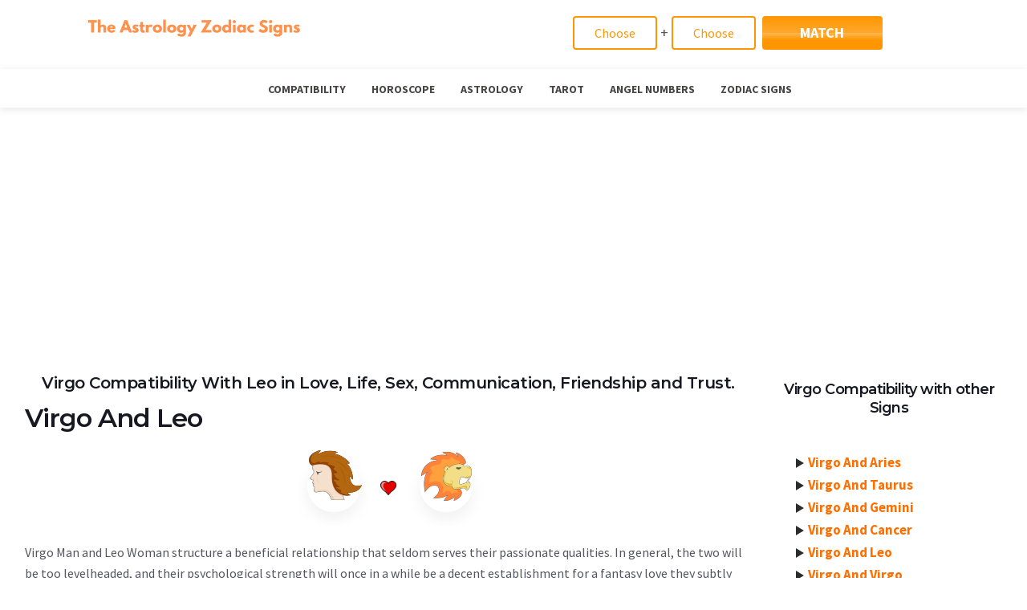

--- FILE ---
content_type: text/html; charset=UTF-8
request_url: https://theastrologyzodiacsigns.com/compatibility/virgo-leo/
body_size: 87330
content:

<!DOCTYPE html>
<html lang="en-US">
<head>
         
 <!--post meta tags      -->
 <!--category meta tags-->

 
 
 
     <title>Virgo Man With Leo Woman - Zodiac Compatibility | The Astrology Zodiac Signs</title>
     <meta name="robots" content="index, follow, max-snippet:-1, max-image-preview:large, max-video-preview:-1" />
     <meta charset="utf-8">
     <meta name="description" content="Discover the compatibility of Leo woman and Virgo man in love, marriage, sex and relationship. Find out if this zodiac match is meant to be and learn how astrology can help you improve your love life with The Astrology Zodiac Signs."/>
     <meta name="viewport" content="width=device-width, initial-scale=1, shrink-to-fit=no" />
	 <link rel="canonical" href="https://theastrologyzodiacsigns.com/compatibility/virgo-leo/" />
	  <meta name="abstract" content="The Astrology Zodiac Signs - Learn about the 12 astrology zodiac signs dates, meanings and compatibility." />
	 <meta property="og:locale" content="en_US" />
	 <meta property="og:type" content="article" />
     <meta property="og:title" content="Virgo Man With Leo Woman - Zodiac Compatibility | The Astrology Zodiac Signs" />
     <meta property="og:description" content="Discover the compatibility of Leo woman and Virgo man in love, marriage, sex and relationship. Find out if this zodiac match is meant to be and learn how astrology can help you improve your love life with The Astrology Zodiac Signs." />
     <meta property="og:site_name" content="Astrology Zodiac Signs" />
     <meta property="article:section" content="Blog" />
     <meta property="article:publisher" content="https://www.facebook.com/theastrologyzodiacsigns/" />
     <meta name="author" content="Astrology Editorial Staff">
     <meta name="copyright" content="Copyright (c) TheAstrologyZodiacSigns.com 2024">
     <meta name="generator" content="TheAstrologyZodiacSigns.com">
     <meta property="article:published_time" content="2021-03-24 11:34:51" />  
	 <meta property="article:modified_time" content="2024-04-16 13:41:47" />
     <meta property="og:image" content="https://theastrologyzodiacsigns.com/wp-content/uploads/2021/03/dummy-image-1.jpg" />
     <meta name="twitter:card" content="summary_large_image" />
	 <meta name="twitter:label1" content="Written by">
	 <meta name="twitter:data1" content="admin">


  <!-- Google Fonts -->
  <link href='https://fonts.googleapis.com/css?family=Montserrat:400,600,700%7CSource+Sans+Pro:400,600,700' rel='stylesheet'>
  <link rel="stylesheet" href="https://cdnjs.cloudflare.com/ajax/libs/font-awesome/4.7.0/css/font-awesome.min.css">
  


  <!-- Css -->
  <link rel="stylesheet" href="https://theastrologyzodiacsigns.com/designs/css/bootstrap.min.css" />
  <!--<link rel="stylesheet" href="https://theastrologyzodiacsigns.com/designs/css/font-icons.css" />-->
  <link rel="stylesheet" href="https://theastrologyzodiacsigns.com/designs/css/style.css" />
  <!--<link rel="stylesheet" href="https://theastrologyzodiacsigns.com/designs/css/my-style.css" />-->


  <!-- Favicons -->
  <link rel="shortcut icon" href="img/favicon.ico">
  <link rel="apple-touch-icon" href="img/apple-touch-icon.png">
  <link rel="apple-touch-icon" sizes="72x72" href="img/apple-touch-icon-72x72.png">
  <link rel="apple-touch-icon" sizes="114x114" href="img/apple-touch-icon-114x114.png">
               <!-- Global site tag (gtag.js) - Google Analytics --> <script async src="https://www.googletagmanager.com/gtag/js?id=G-C2VN3HRWV5"></script> <script> window.dataLayer = window.dataLayer || []; function gtag(){dataLayer.push(arguments);} gtag('js', new Date()); gtag('config', 'G-C2VN3HRWV5'); </script>          <script async src="https://pagead2.googlesyndication.com/pagead/js/adsbygoogle.js?client=ca-pub-2523456671678373"
     crossorigin="anonymous"></script>               
 <script>

document.addEventListener("DOMContentLoaded", function() {
  var lazyloadImages;    

  if ("IntersectionObserver" in window) {
    lazyloadImages = document.querySelectorAll(".dlazyload");
    var imageObserver = new IntersectionObserver(function(entries, observer) {
      entries.forEach(function(entry) {
        if (entry.isIntersecting) {
          var image = entry.target;
          image.src = image.dataset.src;
          image.classList.remove("dlazyload");
          imageObserver.unobserve(image);
        }
      });
    });

    lazyloadImages.forEach(function(image) {
      imageObserver.observe(image);
    });
  } else {  
    var lazyloadThrottleTimeout;
    lazyloadImages = document.querySelectorAll(".dlazyload");
    
    function lazyload () {
      if(lazyloadThrottleTimeout) {
        clearTimeout(lazyloadThrottleTimeout);
      }    

      lazyloadThrottleTimeout = setTimeout(function() {
        var scrollTop = window.pageYOffset;
        lazyloadImages.forEach(function(img) {
            if(img.offsetTop < (window.innerHeight + scrollTop)) {
              img.src = img.dataset.src;
              img.classList.remove('dlazyload');
            }
        });
        if(lazyloadImages.length == 0) { 
          document.removeEventListener("scroll", lazyload);
          window.removeEventListener("resize", lazyload);
          window.removeEventListener("orientationChange", lazyload);
        }
      }, 20);
    }

    document.addEventListener("scroll", lazyload);
    window.addEventListener("resize", lazyload);
    window.addEventListener("orientationChange", lazyload);
  }
})


</script>        
<script type="text/javascript">
   setTimeout(function() {
       $('#autoad').load("https://theastrologyzodiacsigns.com/ads/ad1.php");
   }, 3000); // 5000 is the time to wait (ms) -> 5 seconds
</script>
            <div id="autoad"></div>

<style>
.img-fluid{
    max-height:140px;
}
.categories-page-content .fa{
    display:none;
}
.pagination__page--current{
    margin-right: 10px;
}
.categories-page-content ul a {
    min-width:30px;
}
.post-part-image{
    margin-top:30px;
}
.ads-sidebar-section{
    background:#dfe1e3;
    width:100%;
    height:250px;
    margin:20px 0px;
}
.ads-section-part{
    background:#dfe1e3;
    width:100%;
    height:250px;
    margin:20px 0px;
}
.date-sec{
    font-size:10px !important;
    color:#fa7a4b !important;
}
.my-form-section {
    display: flex !important;
}
.my-form-section select {
    border-radius: 20px;
}
.sidebar-match-section-div {
    margin: 30px 0px 30px;
    background: #e5eaee4f;
    padding: 15px 10px 30px;
    border-radius: 15px;
}
.match-heading {
    color: #153359;
    text-align: center;
    padding: 30px 0px;
}
.match-section-image {
    margin-top: -60px;

}.match-btn {
    background: #fff;
    color: #4d48af;
    padding: 10px;
    border-radius: 10px;
    font-size: 15px !important;
    margin-left: 10px;
}
.footer{
    position:initial !important;
  background-color: #222222;
  padding: 30px 0px;}
.footer h3{
      color:#fff !important;  
}
.row-3-3-bg-color ul li a,.row-3-2-bg-color ul li a{
    float: left;
    width: 100%;
    color: #ffffff;
    text-transform: capitalize;
    padding: 5px 0px 7px 0px;
    border-bottom: 1px solid #444444;
    -webkit-transition: all 0.5s;
    -moz-transition: all 0.5s;
    -ms-transition: all 0.5s;
    -o-transition: all 0.5s;
    transition: all 0.5s;
}
 .tabel-contnet-btn{
color:#fff !important;
margin:20px 0px;
border-radius:4px;
 }
 #demo{
 border:0.5px solid #ccc;
 box-shadow: rgba(0, 0, 0, 0.16) 0px 1px 4px !important;
 padding:20px;
 border-radius:4px;
 }
 #demo .table-content{
 padding:2px 0px;
 text-align:justify;}
.categories-page-content ul{
    text-align:center;
    margin:20px 0px;
}
.pagination__page--current{
  background:#ff811f !important;  
}
.categories-page-content ul a{
    font-size: 15px;
    display: inline-block;
    /*width: 30px;*/
    height: 32px;
    line-height: 32px;
    margin-right: 10px;
    text-align: center;
     color:#fff !important;
    background-color: #000;
    vertical-align: middle;
    border-radius:4px;
    padding:0px 5px;
}
.my-cat-cart{
    margin-top:20px;
    box-shadow: rgba(0, 0, 0, 0.16) 0px 1px 4px !important;
}
.my-cat-cart-title{
    color:#ff811f !important;
    font-size:15px;
    padding-top:5px;
}
.my-cat-cart .card-body{
      padding:0px 10px;
}
.my-cat-cart .card-footer{
    padding:0px 10px;
}
.main-compare-box-div p{
    text-align:left;
}
.content-sign-below-txt h1,.content-sign-below-txt h2,.content-sign-below-txt h3,.content-sign-below-txt h4,.content-sign-below-txt h5{
    color:#ff811f !important;
}
.content-sign-below-txt h1 span,.content-sign-below-txt h2 span,.content-sign-below-txt h3 span,.content-sign-below-txt h4 span,.content-sign-below-txt h5 span{
    color:#ff811f !important;
}
    .zodiac-heading{
    margin:20px 0px;
      text-transform: capitalize;
}
.nav__menu > li > a{
    color:#484645 !important;
}
   .nav__menu > li > a:hover{
       color:#e46707 !important;
   }
   .nav__menu > li > a:before{
       background:#ff6f00;
   }
   canvas{
     display:block;
     vertical-align:bottom;
     position: absolute;
     top: 500px;
     left: 0;
     z-index:0;
   }
   .content-sign-below-txt p{
       color:#f7f7f7;
   }
   .content-sign-below-txt h4{
    color:#ff6f00 !important;
}
.footer-btm{
    padding:10px 0px;
    background:#000;
    border-top:1px solid #ccc;
}
.footer-btm p{
    color:#ffffff;
}
.footer--dark a, .footer--dark .widget-title, .footer--dark .social,.footer_text{
    color:#dedede !important;
}
.footer--dark a:hover, .footer--dark .widget-title:hover, .footer--dark .social:hover,.footer_text:hover{
    color:#ff0000 !important;
}
 .footer--dark{
     background:#151414 !important;
     padding:30px 0px 0px;
 }
 
     /* ---- particles.js container ---- */
  .bg-light{
background:#ffffff !important;}
   #particles-js{
       
     width: 100%;
     height: 100%;
     background-color: #ffffff;
     /* background-image: url('wallpaper-back-image-2.jpg'); */
     background-size: cover;
     /* background-position: 50% 50%; */
     background-repeat: no-repeat;
   }
   select {
    /* text-align: center; */
    text-align-last: center !important;
}


.top-header-mynav{
    background: #ffffff;
}
.nav-icon-toggle__box{
    top:30px;
}
.nav--sticky {
  height: 48px !important;
}
.nav__menu > li > a{
  padding:13px 16px !important;
  line-height:25px !important;
}
.nav--sticky.sticky .nav__menu > li > a {
  line-height:25px !important;
}
.my-logo-sec{
    padding: 5px 2px 2px;
}
.smwrapper {
    padding: 20px 2px 0px;
    font-size: 18px;
    text-align: center;
}
.smwrapper select {
    font-size: 14px;
    width: 90px;
    padding: 0;
    height: 38px;
    /* vertical-align: middle; */
}
.find-your-sign select, .smwrapper select {
    border: 2px solid #ff9500;
    font-size: 16px;
    border-radius: 4px;
    padding: 5px;
    height: 42px;
    width: 105px;
    color: #ff9500;
    background: #fff;
    text-align:center;
    text-align:center;
}
.smwrapper button {
    font-size: 14px;
    padding: 0 25px;
    width: auto;
    line-height: 40px;
    margin: 0 0 0 4px;
}
.smwrapper button {
    border: none;
    border-radius: 4px;
    color: #fff;
    text-transform: uppercase;
    font-weight: 700;
    font-size: 18px;
    padding: 0 15px;
    width: 30%;
    line-height: 42px;
    margin-top:-20px;
}
.smwrapper button, .ChangeHoroTime .love_btn {
    background: #ff9500;
    background: -moz-linear-gradient(top, #ff9500 0%, #ff9500d3 50%, #ff9500b2 51%, #ff9500 71%, #ff9500 100%);
    background: -webkit-linear-gradient(top, #ff9500 0%,#ff9500d3 50%,#ff9500b2 51%,#ff9500 71%,#ff9500 100%);
    background: linear-gradient(to bottom, #ff9500 0%,#ff9500d3 50%,#ff9500b2 51%,#ff9500 71%,#ff9500 100%);
    filter: progid:DXImageTransform.Microsoft.gradient( startColorstr='#ff9500', endColorstr='#ff9500',GradientType=0 );
}
/*  ************************************************ HOROSCOPE WRAP ************************************************/
/* line 652, ../sass/screen.scss */
#horoscopeWrap {
    /*margin-top:30px;*/
  background-image: url('[data-uri]');
  background-size: 100%;
  background-image: -webkit-gradient(linear, 50% 0%, 50% 100%, color-stop(0%, #14151c), color-stop(100%, #1c1d26));
  background-image: -moz-linear-gradient(top, #14151c, #1c1d26);
  background-image: -webkit-linear-gradient(top, #14151c, #1c1d26);
  background-image: linear-gradient(to bottom, #14151c, #1c1d26);
  padding:25px 0 0px;
  /* end of #horoscopeWrap .taxonomy_box */
}
/* line 656, ../sass/screen.scss */
#horoscopeWrap .taxonomy_box {
  text-align: center;
}
/* line 660, ../sass/screen.scss */
#horoscopeWrap .taxonomy_box li, #horoscopeWrap .taxonomy_box ul.circle li a, ul.circle li #horoscopeWrap .taxonomy_box a, #horoscopeWrap .taxonomy_box .sidebar > .widget[id*="categories"] li a, .sidebar > .widget[id*="categories"] li #horoscopeWrap .taxonomy_box a {
  margin: 0 0 20px 8px;
  display: inline-block;
}
/*media query*/
@media (min-width: 300px) and (max-width: 500px){
   .my-form-section {
    display: block !important;
} 
}

@media (max-width: 767px){
 .match-section-image {
    margin-top: -30px;
    margin-bottom: 20px;
}   
}
@media (min-width: 768px) and (max-width: 991px){
  .match-section-image {
    margin-top: -18px;
}  
}

@media (min-width:992px){
  .nav-icon-toggle{
    display:none;
  }
}
/* @media (max-width:500px){
  .smwrapper button{
   width:30%;
  }
} */
@media (min-width:992px) and (max-width:1199px){
   .nav__menu > li > a {
  padding: 13px 12px !important;
}
}
@media (min-width:768px) and (max-width:991px){
    .nav-icon-toggle__box {
    top: -63px;
    right: 8px;
}
.nav--sticky {
    height: 0px !important;
}

}
@media(min-width:300px) and (max-width:367px){
    .nav-icon-toggle__box {
   top: -172px;
    right: -21px;
}
}
@media(min-width:368px) and (max-width:767px){
    .nav-icon-toggle__box {
   top: -134px;
    right: -21px;
   
}
}
@media (min-width:300px) and (max-width:767px){
.nav--sticky {
    height: 0px !important;
}
 .top-header-mynav{
    padding:60px 0px 0px;
    box-shadow: rgba(0, 0, 0, 0.12) 0px 1px 3px, rgba(0, 0, 0, 0.24) 0px 1px 2px !important;
}
.logo__img{
    margin-top:-60px;
}
}
@media (min-width:768px) and (max-width:991px){
   .top-header-mynav{
       padding:0px 0px 10px;
   }
}
@media only screen and (min-width: 1200px) {
  /* line 660, ../sass/screen.scss */
  #horoscopeWrap .taxonomy_box li, #horoscopeWrap .taxonomy_box ul.circle li a, ul.circle li #horoscopeWrap .taxonomy_box a, #horoscopeWrap .taxonomy_box .sidebar > .widget[id*="categories"] li a, .sidebar > .widget[id*="categories"] li #horoscopeWrap .taxonomy_box a {
    margin-left: 26px;
  }
}
@media only screen and (max-width: 992px) {
  /* line 660, ../sass/screen.scss */
  #horoscopeWrap .taxonomy_box li, #horoscopeWrap .taxonomy_box ul.circle li a, ul.circle li #horoscopeWrap .taxonomy_box a, #horoscopeWrap .taxonomy_box .sidebar > .widget[id*="categories"] li a, .sidebar > .widget[id*="categories"] li #horoscopeWrap .taxonomy_box a {
    margin-left: 8px;
    margin-right: 8px;
  }
}
/* line 673, ../sass/screen.scss */
#horoscopeWrap .taxonomy_box li:first-child, #horoscopeWrap .taxonomy_box ul.circle li a:first-child, ul.circle li #horoscopeWrap .taxonomy_box a:first-child, #horoscopeWrap .taxonomy_box .sidebar > .widget[id*="categories"] li a:first-child, .sidebar > .widget[id*="categories"] li #horoscopeWrap .taxonomy_box a:first-child {
  margin-left: 0;
}
/* line 677, ../sass/screen.scss */
#horoscopeWrap .taxonomy_box li img, ul.circle li #horoscopeWrap .taxonomy_box a img, .sidebar > .widget[id*="categories"] li #horoscopeWrap .taxonomy_box a img {
  width: auto;
  display: block;
  margin: 0 0 10px 0;
  position: relative;
  -moz-transition-property: all;
  -o-transition-property: all;
  -webkit-transition-property: all;
  transition-property: all;
  -moz-transition-duration: 0.8s;
  -o-transition-duration: 0.8s;
  -webkit-transition-duration: 0.8s;
  transition-duration: 0.8s;
  -moz-transition-timing-function: ease;
  -o-transition-timing-function: ease;
  -webkit-transition-timing-function: ease;
  transition-timing-function: ease;
}
/* line 688, ../sass/screen.scss */
#horoscopeWrap .taxonomy_box li a, ul.circle li #horoscopeWrap .taxonomy_box a a, .sidebar > .widget[id*="categories"] li #horoscopeWrap .taxonomy_box a a {
  display: block !important;
}
/* line 691, ../sass/screen.scss */
#horoscopeWrap .taxonomy_box li a span, ul.circle li #horoscopeWrap .taxonomy_box a a span, .sidebar > .widget[id*="categories"] li #horoscopeWrap .taxonomy_box a a span {
  font-family: 'Roboto Condensed', sans-serif;
  font-size: 19px;
  color: #fa7a4b;
  text-transform: capitalize;
  display: inline-block;
}
/* line 703, ../sass/screen.scss */
#horoscopeWrap .taxonomy_box li:hover a span, #horoscopeWrap .taxonomy_box ul.circle li a:hover a span, ul.circle li #horoscopeWrap .taxonomy_box a:hover a span, #horoscopeWrap .taxonomy_box .sidebar > .widget[id*="categories"] li a:hover a span, .sidebar > .widget[id*="categories"] li #horoscopeWrap .taxonomy_box a:hover a span {
  color: #fff;
}
#horoscopeWrap .taxonomy_box li:hover a p{
   color: #fff !important; 
}
/* end of #horoscopeWrap */
/* line 717, ../sass/screen.scss */
.cube {
  display: block;
  position: relative;
  width: 100%;
  height: 100%;
  margin: 0 auto 15px;
  -moz-transition-property: all;
  -o-transition-property: all;
  -webkit-transition-property: all;
  transition-property: all;
  -moz-transition-duration: 0.3s;
  -o-transition-duration: 0.3s;
  -webkit-transition-duration: 0.3s;
  transition-duration: 0.3s;
  -moz-transition-timing-function: ease;
  -o-transition-timing-function: ease;
  -webkit-transition-timing-function: ease;
  transition-timing-function: ease;
  top: 0;
}

/* line 728, ../sass/screen.scss */
.rollover:hover .cube {
  top: -15px;
}

/* line 731, ../sass/screen.scss */
.cube .front {
  text-align: center;
  width: 100%;
  height: 100%;
}

/* line 732, ../sass/screen.scss */
.cube .img_front {
  position: relative;
  left: 0;
  top: 0;
  z-index: 1;
  width: auto;
}

/* line 733, ../sass/screen.scss */
.cube .img_back {
  position: relative;
  z-index: 1;
  width: auto;
}

/* line 737, ../sass/screen.scss */
.cube .front {
  z-index: 2;
  position: absolute;
}

/* line 741, ../sass/screen.scss */
.cube .back {
  z-index: 1;
  position: absolute;
}

/* line 745, ../sass/screen.scss */
.rollover.hoverItem .front,
.rollover:hover .front,
.rollover.activeLink .front,
.rollover:focus .front {
  z-index: 1;
  opacity: 0;
}

/* line 752, ../sass/screen.scss */
.rollover.hoverItem .back,
.rollover:hover .back,
.rollover.activeLink .back,
.rollover:focus .back {
  z-index: 2;
  opacity: 1;
}

/* line 759, ../sass/screen.scss */
.rollover .front {
  opacity: 1;
  -webkit-transition: 0.5s;
  -moz-transition: 0.5s;
  -ms-transition: 0.5s;
  -o-transition: 0.5s;
  transition: 0.5s;
}

/* line 767, ../sass/screen.scss */
.rollover .back {
  opacity: 0;
  -webkit-transition: 0.5s;
  -moz-transition: 0.5s;
  -ms-transition: 0.5s;
  -o-transition: 0.5s;
  transition: 0.5s;
}

/* line 775, ../sass/screen.scss */
.cube {
  height: 70px;
  width: 70px;
  -webkit-transform-style: preserve-3d;
  -moz-transform-style: preserve-3d;
  -ms-transform-style: preserve-3d;
  -o-transform-style: preserve-3d;
  transform-style: preserve-3d;
  -webkit-transform: rotateX(0) rotateY(0) rotateZ(0);
  -moz-transform: rotateX(0) rotateY(0) rotateZ(0);
  -ms-transform: rotateX(0) rotateY(0) rotateZ(0);
  -o-transform: rotateX(0) rotateY(0) rotateZ(0);
  transform: rotateX(0) rotateY(0) rotateZ(0);
  -webkit-transition: 0.5s;
  -moz-transition: 0.5s;
  -ms-transition: 0.5s;
  -o-transition: 0.5s;
  transition: 0.5s;
}

/* line 794, ../sass/screen.scss */
.rollover.hoverItem .cube,
.rollover:hover .cube,
.rollover.activeLink .cube,
.rollover:focus .cube {
  -webkit-transform: rotateY(180deg);
  -moz-transform: rotateY(180deg);
  -ms-transform: rotateY(180deg);
  -o-transform: rotateY(180deg);
  transform: rotateY(180deg);
}

/* line 804, ../sass/screen.scss */
.front {
  -webkit-transform: translate3d(0, 0, 0px);
  -moz-transform: translate3d(0, 0, 0px);
  -ms-transform: translate3d(0, 0, 0px);
  -o-transform: translate3d(0, 0, 0px);
  transform: translate3d(0, 0, 0px);
}

/* line 811, ../sass/screen.scss */
.back {
  -webkit-transform: rotateY(180deg) translate3d(0, 0, 0px);
  -moz-transform: rotateY(180deg) translate3d(0, 0, 0px);
  -ms-transform: rotateY(180deg) translate3d(0, 0, 0px);
  -o-transform: rotateY(180deg) translate3d(0, 0, 0px);
  transform: rotateY(180deg) translate3d(0, 0, 0px);
}

/*  ********************************************** WELCOME WRAP ************************************************/
/* line 823, ../sass/screen.scss */
.divider {
  background: url(../images/bg_divider.png) center 0 no-repeat;
  width: 100%;
  height: 40px;
  clear: both;
  overflow: hidden;
  margin: 35px 0;
}
@media only screen and (max-width: 480px) {
  /* line 823, ../sass/screen.scss */
  .divider {
    margin: 15px 0;
  }
}

/*---------- Footer Wrapper css start -------*/
.ast_footer_wrapper{
    float: left;
    width: 100%;
    background-color: #222222;
    padding:60px 0px;
}
.ast_footer_info{
	float:left;
	width:100%;
	text-align:center;
    /*margin-bottom: 50px;*/
}
.ast_footer_info img{
	display:inline-block;
	margin-bottom:15px;
}
.ast_footer_info p{
	float:left;
	width:100%;
	color:#ffffff;
	margin-bottom:20px;
}
.ast_footer_info ul{
	float:left;
	width:100%;
	margin:0px;
	padding:0px;
}
.ast_footer_info ul li{
	display:inline-block;
	width:auto;
	list-style:none;
}
.ast_footer_info ul li a{
    float: left;
    width: 40px;
    height: 40px;
	line-height: 40px;
    border-radius: 100%;
    text-align: center;
    background-color: #777777;
    margin: 5px;
    color: #ffffff;
    -webkit-transition: all 0.5s;
    -moz-transition: all 0.5s;
    -ms-transition: all 0.5s;
    -o-transition: all 0.5s;
    transition: all 0.5s;
}
.ast_footer_info ul li a:hover{
    background-color: #ff6f00;
    -webkit-transition: all 0.5s;
    -moz-transition: all 0.5s;
    -ms-transition: all 0.5s;
    -o-transition: all 0.5s;
    transition: all 0.5s;
}
.widget.text-widget{
	float:left;
	width:100%;
    margin-bottom: 70px;
}
.widget-title{
    float: left;
    width: 100%;
    margin-top: 0px;
    margin-bottom: 25px;
    font-size: 20px;
    color: #ffffff;
    text-transform: capitalize;
    position: relative;
    padding-bottom: 15px;
}
.ast_newsletter{
    float: left;
    width: 100%;
}
.ast_newsletter p{
    float: left;
    width: 100%;
    color: #ffffff;
    margin-bottom: 25px;
}
.ast_newsletter_box{
	float:left;
	width:100%;
}
.ast_newsletter_box input{
    float: left;
    width: calc(100% - 65px);
    height: 45px;
    padding: 0px 15px;
    border: 1px solid #ffffff;
    border-right: 0px;
    color:#ffffff;
    border-radius: 3px 0px 0px 3px;
    background-color: transparent;
    -webkit-transition: all 0.5s;
    -moz-transition: all 0.5s;
    -ms-transition: all 0.5s;
    -o-transition: all 0.5s;
    transition: all 0.5s;
}
.ast_newsletter_box input:hover, .ast_newsletter_box input:focus{
	background-color:rgba(255, 255, 255, 0.3);
    -webkit-transition: all 0.5s;
    -moz-transition: all 0.5s;
    -ms-transition: all 0.5s;
    -o-transition: all 0.5s;
    transition: all 0.5s;
}
.ast_newsletter_box input::-webkit-input-placeholder { 
  color: #ffffff;
}
.ast_newsletter_box input::-moz-placeholder {
  color: #ffffff;
}
.ast_newsletter_box input:-ms-input-placeholder {
  color: #ffffff;
}
.ast_newsletter_box input:-moz-placeholder {
  color: #ffffff;
}
.ast_newsletter_box button{
    float: right;
    width: 65px;
    height: 45px;
    line-height: 45px;
    text-align: center;
    color: #ff6f00;
    border: 1px solid #ffffff;
    border-radius: 0px 3px 3px 0px;
    padding: 0px;
    background-color: transparent;
    -webkit-transition: all 0.5s;
    -moz-transition: all 0.5s;
    -ms-transition: all 0.5s;
    -o-transition: all 0.5s;
    transition: all 0.5s;
}
.ast_newsletter_box button:hover, .ast_newsletter_box button:focus{
	background-color: #ff6f00;
	color:#ffffff;
	border: 1px solid #ff6f00;
    -webkit-transition: all 0.5s;
    -moz-transition: all 0.5s;
    -ms-transition: all 0.5s;
    -o-transition: all 0.5s;
    transition: all 0.5s;
}
.ast_servicelink{
	float:left;
	width:100%;
}
.ast_servicelink ul{
	float:left;
	width:100%;
	margin:0px;
	padding:0px;
}
.ast_servicelink ul li{
	float:left;
	width:100%;
	list-style:none;
}
.ast_servicelink ul li a{
    float: left;
    width: 100%;
    color: #ffffff;
    text-transform: capitalize;
    padding: 5px 0px 7px 0px;
    border-bottom: 1px solid #444444;
    -webkit-transition: all 0.5s;
    -moz-transition: all 0.5s;
    -ms-transition: all 0.5s;
    -o-transition: all 0.5s;
    transition: all 0.5s;
}
.ast_servicelink ul li:first-child a{
	padding-top: 0px;
}
.ast_servicelink ul li:last-child a{
	padding-bottom: 0px;
	border-bottom:0px;
}
.ast_servicelink ul li a:hover{
	color: #ff6f00;
    -webkit-transition: all 0.5s;
    -moz-transition: all 0.5s;
    -ms-transition: all 0.5s;
    -o-transition: all 0.5s;
    transition: all 0.5s;
}
.ast_sociallink{
	float:left;
	width:100%;
}
.ast_sociallink ul{
	float:left;
	width:100%;
	margin:0px;
	padding:0px;
}
.ast_sociallink ul li{
	float:left;
	width:100%;
	list-style:none;
}
.ast_sociallink ul li a{
    float: left;
    width: 100%;
    color: #ffffff;
    text-transform: capitalize;
    padding: 5px 0px 7px 0px;
    border-bottom: 1px solid #444444;
    -webkit-transition: all 0.5s;
    -moz-transition: all 0.5s;
    -ms-transition: all 0.5s;
    -o-transition: all 0.5s;
    transition: all 0.5s;
}
.ast_sociallink ul li:first-child a{
	padding-top: 0px;
}
.ast_sociallink ul li:last-child a{
	padding-bottom: 0px;
	border-bottom:0px;
}
.ast_sociallink ul li a:hover{
	color: #ff6f00;
    -webkit-transition: all 0.5s;
    -moz-transition: all 0.5s;
    -ms-transition: all 0.5s;
    -o-transition: all 0.5s;
    transition: all 0.5s;
}
.ast_gettouch{
	float:left;
	width:100%;
}
.ast_gettouch ul{
	float:left;
	width:100%;
	margin:0px;
	padding:0px;
}
.ast_gettouch ul li{
	float:left;
	width:100%;
	list-style:none;
	margin-bottom:15px;
}
.ast_gettouch ul li:last-child{
	margin-bottom:0px;
}
.ast_gettouch ul li i{
	float:left;
	width:30px;
	color: #ff6f00;
	font-size:20px;
    padding-top: 3px;
}
.ast_gettouch ul li p{
	float:right;
	width:calc(100% - 30px);
	color:#ffffff;
	margin-bottom:0px;
}
.ast_gettouch ul li a{
    float: left;
    width: calc(60% - 30px);
    color: #ffffff;
    -webkit-transition: all 0.5s;
    -moz-transition: all 0.5s;
    -ms-transition: all 0.5s;
    -o-transition: all 0.5s;
    transition: all 0.5s;
}
.ast_gettouch ul li a:hover{
	color: #ff6f00;
    -webkit-transition: all 0.5s;
    -moz-transition: all 0.5s;
    -ms-transition: all 0.5s;
    -o-transition: all 0.5s;
    transition: all 0.5s;
}
.ast_copyright_wrapper{
	float:left;
	width:100%;
	text-align:center;
	border-top:1px dotted #ffffff;
	padding-top:20px;
}
.ast_copyright_wrapper p{
	float:left;
	width:100%;
	margin-bottom:0px;
	text-transform:capitalize;
	color:#ffffff;
}
.ast_copyright_wrapper p a{
    font-weight: 700;
	color: #ff6f00;
}
/*---------- Footer Wrapper css end -------*/

/*astrological elements*/
.zodiac-section{
  margin:40px 0px;
  position:relative;
  z-index:9;
}
.zodiac-card {
  border: #e7e7e7 solid 1px;
  margin-bottom: 20px;
}.sub-section a {
  margin: 10px 0 15px;
}
.card-header h3 {
  font-weight: 700;
  font-size: 16px;
  color: #fff;
  margin: 12px;
  position: relative;
  padding-left: 45px;
}
.astrologica-card h3 {
  padding-left: 0;
  font-size: 24px;
  font-family: 'Roboto Condensed',sans-serif;
}
.sub-section p {
  font-weight: 400;
  line-height: 23px;
  font-size: 19px;
  display: block;
}
.sub-section img {
  width: 100%;
}
.astrologica-card .card-container {
  height: 400px;
}
.card-container {
  padding: 20px;
  height: 372px;
}

.light-orrange-bg {
  background-color: #FDFBF4 !important;
}
.card-header {
  padding: 5px;
}
.orrange-bg {
  background: #f1a74c;
}
.dark-sky-bg {
  background: #4BC2CF !important;
}
.green-bg {
  background: #8FBA09 !important;
}
.perpal-bg {
  background: #8E8BF2 !important;
}
.astrologica-card ul.tta-solution-list {
  margin-top: 15px;
}.astrologica-card ul.tta-solution-list li {
  border-bottom: none;
  border-top: 1px solid #e1e1e1;
  padding-top: 10px;
  padding-bottom: 10px;
}
ul.tta-solution-list li {
  list-style: none;
  color: #3a3a3a;
  font-weight: 700;
  font-family: 'Roboto Condensed',sans-serif;
  display: block;
  margin: 0;
}
ul.tta-solution-list li {
  list-style: none;
  border-bottom: #E1E1E1 solid 1px;
  padding: 5px 0 5px 40px;
  position: relative;
}
.yellowbg-icon {
  background: #825e2b;
  position: absolute;
  left: 0;
  top: 6px;
  background: -moz-linear-gradient(top,#825e2b 0%,#ae7e3a 100%);
  background: -webkit-linear-gradient(top,#825e2b 0%,#ae7e3a 100%);
  background: linear-gradient(to bottom,#825e2b 0%,#ae7e3a 100%);
  filter: progid: DXImageTransform.Microsoft.gradient(startColorstr='#825e2b',endColorstr='#ae7e3a',GradientType=0);
  border-radius: 50%;
  width: 30px;
  height: 30px;
}
.light-sky-bg {
  background: #ecf8f9 !important;
}
.blue-bg-icon {
  left: 0;
  top: 6px;
  position: absolute;
  border-radius: 50%;
  width: 30px;
  height: 30px;
  background: #3ea9bc;
  background: -moz-linear-gradient(top,#3ea9bc 0%,#184148 100%);
  background: -webkit-linear-gradient(top,#3ea9bc 0%,#184148 100%);
  background: linear-gradient(to bottom,#3ea9bc 0%,#184148 100%);
  filter: progid: DXImageTransform.Microsoft.gradient(startColorstr='#3ea9bc',endColorstr='#184148',GradientType=0);
}
.light-green-bg {
  background: #F2F9E6 !important;
}
.green-bg-icon {
  left: 0;
  top: 6px;
  position: absolute;
  border-radius: 50%;
  width: 30px;
  height: 30px;
  background: #9ebc3e;
  background: -moz-linear-gradient(top,#9ebc3e 0%,#414e19 100%);
  background: -webkit-linear-gradient(top,#9ebc3e 0%,#414e19 100%);
  background: linear-gradient(to bottom,#9ebc3e 0%,#414e19 100%);
  filter: progid: DXImageTransform.Microsoft.gradient(startColorstr='#9ebc3e',endColorstr='#414e19',GradientType=0);
}
.light-perpal-bg {
  background: #f2f2ff !important;
}
.perpal-bg-icon {
  left: 0;
  top: 6px;
  position: absolute;
  border-radius: 50%;
  width: 30px;
  height: 30px;
  background: #5b3cb6;
  background: -moz-linear-gradient(top,#5b3cb6 0%,#271a4e 100%);
  background: -webkit-linear-gradient(top,#5b3cb6 0%,#271a4e 100%);
  background: linear-gradient(to bottom,#5b3cb6 0%,#271a4e 100%);
  filter: progid: DXImageTransform.Microsoft.gradient(startColorstr='#5b3cb6',endColorstr='#271a4e',GradientType=0);
}
.sun-sign-compatibilty-aries-icon {
  background-position: -8px -7px;
}
.top-0 {
  top: 0;
}
.post-inner-page-bg-color {
    color:red !important;
}
.sun-sign-compatibilty {
  width: 30px;
  height: 30px;
  padding: 5px;
  top: -6px;
  margin-right: 0!important;
  display: inline-block;
  position: absolute;
  left: 0;
}
@media only screen and (max-width: 1024px){
  .card-container {
    height: auto;
    min-height: 324px;
}
}
/*vedic astrology*/
.ast_vedic_astrology {
  float: left;
  width: 100%;
  padding: 15px;
  border: 1px solid #e1e1e1;
  margin-bottom: 30px;
  background-color: #ffffff;
  -webkit-transition: all 0.5s;
  -moz-transition: all 0.5s;
  -ms-transition: all 0.5s;
  -o-transition: all 0.5s;
  transition: all 0.5s;
}
.ast_vedic_astrology h4 {
  float: left;
  width: 100%;
  font-size: 20px;
  margin: 0px 0px 15px 0px;
  text-transform: capitalize;
}
.ast_vedic_astrology ul {
  float: left;
  width: 100%;
  margin: 0px;
  padding: 0px;
}
.ast_vedic_astrology ul li {
  list-style: none;
  float: left;
  width: 100%;
  border-top: 1px solid #e1e1e1;
  padding: 10px 0px;
}
.ast_vedic_astrology ul li a img {
  float: left;
  width: 45px;
  height: 45px;
}
.ast_vedic_astrology ul li a .ast_vedic_astro_info {
  float: left;
  width: calc(100% - 50px);
  padding-left: 20px;
}

/*zodic-signs*/
.hs_about_heading_main_wrapper {
  float: left;
  width: 100%;
  text-align: center;
}
.hs_sign_main_wrapper a{
    color:#000 !important;
}
.hs_sign_main_wrapper {
  background: url(https://theastrologyzodiacsigns.com/designs/img/zodiac_sign/sign_bg.jpg) 50% 0 repeat-y;
  background-position: center 0;
  background-size: cover;
  background-repeat: no-repeat;
  float: left;
  width: 100%;
  height: 100%;
  padding-top: 50px;
  padding-bottom: 100px;
}
.hs_about_heading_wrapper {
  float: left;
  width: 100%;
  display: inline-block;
}
.hs_sign_wrapper{
    float: left;
    width: 100%;
}
.hs_sign_box {
  float: left;
  text-align: center;
  width: 160px;
  min-height: 185px;
  padding-top: 20px;
  margin-top: 60px;
  background: #fff;
  -webkit-box-shadow: 0px 0px 35px -20px;
  box-shadow: 0px 0px 35px -20px;
}
.hs_sign_box h2 {
  font-size: 20px;
  padding-bottom: 8px;
}
.hs_sign_box:hover {
  background: #ff6f00 ;
  -webkit-transition: all 0.5s;
  -o-transition: all 0.5s;
  -ms-transition: all 0.5s;
  -moz-transition: all 0.5s;
  transition: all 0.5s;
}
.hs_sign_box:hover h2, .hs_sign_box:hover p {
  color: #fff;
  -webkit-transition: all 0.5s;
  -o-transition: all 0.5s;
  -ms-transition: all 0.5s;
  -moz-transition: all 0.5s;
  transition: all 0.5s;
}
@media (max-width:991px){
   .hs_sign_box {
    display: inline-block;
    float: none;
}
}
@media (max-width: 767px){
    .hs_sign_wrapper {
    /*margin-top: 100px;*/
    /*padding-bottom: 100px;*/
    position: relative;
    text-align: center !important;
    /*top: 100px;*/
}
.astrologica-card .card-container {
  height:auto;
}
}
@media (min-width: 768px) and (max-width: 991px){
    .hs_sign_wrapper {
    margin-top: 50px;
    padding-top: 0;
    padding-bottom:50px;
    position: relative;
    text-align: center !important;

}
.astrologica-card .card-container {
  height:360px;
}
.astrologica-card h3 {
    font-size:17px;
}
}
@media (min-width:991px) and (max-width:1299px){
.astrologica-card .card-container {
  height:480px;
}
.astrologica-card h3 {
    font-size:17px;
}
}
/*compatablity*/
.compare-box{ 
  text-align: center;
padding:20px 0px;
  margin: 20px 0px;
  /* margin-bottom:50px; */
  background: #fff;
  -webkit-box-shadow: 0px 0px 35px -20px;
  box-shadow: 0px 0px 35px -20px;
  border-radius:10px;
}
.signsmatch img {
  margin: 10px 0;
}
img.heart-match {
  width: 20px;
  border-radius: 0!important;
  margin: 0 10px!important;
  top: -20px;
}
.btn-outline-primary a{
  color:#fff;
}
#additional-signs h3{
  font-size:18px;
  text-align:center;
  margin-top:30px;
  background: #fff;
  padding:10px;
}
#additional-signs .compatibilitylist {
  padding: 15px;
  list-style-type: none;
  line-height: 1.4;
  background: #fff;
  overflow: hidden;
  margin-top: 15px;
  border-radius:5px;
}
#additional-signs .compatibilitylist li:before {
  content: '';
  position: absolute;
  top: 6px;
  left: 0;
  border-left: 10px solid rgba(0, 0, 0, 0.829);
  border-top: 6px solid transparent;
  border-bottom: 6px solid transparent;
}
#additional-signs .compatibilitylist li {
    position: relative;
    padding-left: 15px;
    margin: 5px 10px;
    font-size:17px;
}
.compatibilitylist a {
  color: #ff6f00;
  font-weight: 700;
}
.sign-compbottom{
  font-size:18px;
  text-align:justify;
  margin-top:30px;
  background: #fff;
  padding:10px;
}
.sign-compbottom h3{
  text-align:center;
}
.more-sign-sec h5{
  text-align:center;
  color: #ff6f00;
}
.below-bottom-sec {
  background:#ff6f00;
  margin:20px 0px;
  padding:20px 0px;
  border-radius:15px;
}
.below-bottom-sec a{
  color:#fff;
  font-size:15px;
  font-weight:800;
}

@media (min-width:768px) and (max-width:991px){
  .signsmatch img {
    max-width: 52px;
}
.compare-box h3{
  font-size:19px;
}
.more-sign-sec p{
  text-align:center;
}
.compare-box p{
  margin: 0 14px 10px;
}
}
@media (min-width:992px) and (max-width:1199px){
  .signsmatch img {
    max-width: 80px;
}
}
@media (min-width:300px) and (max-width:767px){
  .below-bottom-sec{
    text-align: center;
  }
  .compare-box p{
    margin: 0 14px 10px;
  }
}
/*signs-page*/
.part-sign-heading{
  text-align: center;
  padding:20px 0px;
  margin-left:20px;
}
.particular-sign-sec {
  /* background:#ff6f00e0; */
  background-image: linear-gradient(to right, #ff6f00e0 , rgb(0 0 0 / 10%));
  padding:20px 100px;
  border-radius:25px;
}
.content-box-sign-sec h4{
   text-align: center;
   font-size:25px;
   margin:20px 0px;
   padding:20px 0px;
   border-top:1px solid #000;
   border-bottom:1px solid #000 ;
   color:#ff6f00;
}
.content-box-sign-sec p{
  margin: 0 0 15px;
  font-size:18px;
  line-height:30px;
    font-weight: 400;
}
.particular-sign-sec p{
  color:#000;
  font-weight:700;
}
.particular-sign-sec p a{
   color:#fff !important;
}
.particular-sign-sec p a:hover{
  color:#f02f17  !important;
}

.tab-post__tabs .tabs__item--active a{
  color:#ff6f00;
}
.tab-post__tabs .tabs__item a:hover, .tab-post__tabs .tabs__item a:focus {
  color:#ff6f00;
}
.headerline-section {
  padding-top:20px;
}
/*horoscope-page*/
.horoscope-page-sec{
  margin-top:30px;
}
 .horopagego {
  background: #ff6f00;
  background: -moz-linear-gradient(left,#fec163 0,#de4313 100%);
  background: -webkit-linear-gradient(left,#fec163 0,#de4313 100%);
  background: linear-gradient(left,#fec163 0,#de4313 100%);
  filter: progid:DXImageTransform.Microsoft.gradient( startColorstr='#d34c99', endColorstr='#f5ae49', GradientType=1 );
  color: #fff !important;
  text-decoration: none;
  padding: 10px 19px;
  display: table;
  max-width: 100%;
  margin: 20px auto 10px;
  border-radius: 4px;
  font-weight: 600 !important;
}
/*scroll-menu*/
div.scrollmenu {
  background-color: #3f1049;
  overflow: auto;
  white-space: nowrap;
  -webkit-overflow-scrolling: touch;
  -ms-overflow-style: -ms-autohiding-scrollbar;
}
div.scrollmenu a {
  display: inline-block;
  color: #fff;
  text-align: center;
  padding: 5px 14px;
  text-decoration: none;
  font-size: 15px;
  font-weight: 300!important;
  border-right: 1px solid #ccc;
  margin: 10px 0;
}
div.scrollmenu {
  background-color: #ff6f00e0;
  overflow: auto;
  white-space: nowrap;
  -webkit-overflow-scrolling: touch;
  -ms-overflow-style: -ms-autohiding-scrollbar;
}
/*daily horoscope*/
.sign-box-sec{
  background-color: #fff;
  border-radius: 2px;
  border: 1px #ebece9 solid;
  box-shadow: 1px 4px 8px rgb(0 0 0 / 5%);
  display:inline-flex !important;
  margin:25px 10px;
}
.sign-box-sec .col-lg-8 p{
  margin-top:30px;
}
.sign-box-sec .col-lg-8 a{
  font-size:17px;
  color:#ff6f00;
  text-transform: capitalize;
}
.sign-box-sec h3{
  font-size:18px;
  color:#ff6f00;
  text-transform: uppercase;
}
@media (min-width:768px) and (max-width:991px){
  .sign-box-sec img{
    max-width:50% ;
  }
}
@media (min-width:300px) and (max-width:767px){
  .sign-box-sec .col-lg-8 a{
    font-size:15px;
  }
  .sign-box-sec h3{
    font-size:16px;
  }
}
/*man-page*/
.man-heading{
  text-align:center;
  color:#ff6f00;
}
.man-sub-heading{
  color:#000 !important;
  padding-top:30px;
}
.inner-content-title{
  text-align:center;
  color:#000;
  text-shadow: 2px 2px 4px #000;
}
.inner-content-title span{
  color:#ff6f00;
}
.content-div-sec{
  background:#fff;
  box-shadow: rgba(60, 64, 67, 0.3) 0px 1px 2px 0px, rgba(60, 64, 67, 0.15) 0px 1px 3px 1px;
  padding:30px 20px;
  border-radius:15px;
  margin-bottom:30px;
}
.inner-sub-content{
  font-size: 17px;
  color: #54555E;
  font-weight: normal;
  line-height: 26px;
  margin: 0 0 10px;  
}

/*women page*/
.women-heading{
  text-align:center;
  color:#ff6f00;
}
.women-sub-heading{
  color:#000 !important;
  padding-top:30px;
}
/*calender page*/
.calender-text{
  padding-top:30px;
}
.calender-inner-sub-content{
  font-size: 17px;
  color: #54555E;
  font-weight: normal;
  line-height: 30px;
  margin: 0 0 30px;  
}
#calendar header{
  position:relative;
}
#calendar h2, #calendar h3 {
  font-size: 18px;
  font-weight: 700;
  margin: 0 0 10px;
  text-align: center;
}
#calendar table {
  background: #fff;
  border-collapse: collapse;
  color: #222;
  font-size: 13px;
  width: 100%;
}
#calendar  a{
  color:#ff6f00;
}
#calendar td {
  border: 1px solid #ccc;
  color: #444;
  line-height: 22px;
  text-align: center;
  font-weight:600;
}
@media (min-width: 991px){
  .caltable {
    width: 33%;
    float: left;
    padding: 0 15px;
    margin-bottom: 25px;
}
.sidebar-date-cal{
  width:100%;
  float:initial !important;
}
}
/*date*/
.date-heading-text{
 padding-top:30px;
}
.date-vice-box-section{
  background:#fff;
  box-shadow: rgba(0, 0, 0, 0.35) 0px 5px 15px;
  padding:30px 20px;
  border-radius:15px;
  margin-bottom:30px;
  color:#000 !important;
  /* width:75%; */
}
.date-main-heading{
  text-align:center;
  color:#ff6f00;
}
.date-vice-heading{
  text-align:center;
  color:#ff6f00;
}
.date-vice-box-section span{
  color:#ff6f00;
  font-weight:600;
  font-size:17px;
  padding-bottom:10px;
}
.side-bar-month-sec{
  padding-top:30px;
}
/*compatability_signs page*/
.main-compare-section{
  text-align:center;
  padding-top:30px;
}
.main-compare-box-div h2{
  text-align:center;
  text-transform: uppercase;
  padding:10px 0px;
  color:#ff6f00;
}
.main-compare-box-div h3 span{
  color:#ff6f00;
}
.main-compare-box-div h3{
  text-align:center;
  text-transform: uppercase;
  padding:10px 0px;
}
.my-progress-bar-div{
  margin:40px 0px;
  background: #eae9e5;
}

.myprogress-color{
  background-color:#ff6f00;
}
.progress-bar-striped {
  background-image: linear-gradient(
45deg
,rgba(255,255,255,.15) 25%,transparent 25%,transparent 50%,rgba(255,255,255,.15) 50%,rgba(255,255,255,.15) 75%,transparent 75%,transparent);
  background-size: 1rem 1rem;
}
.progress-bar {
  display: -ms-flexbox;
  display: flex;
  -ms-flex-direction: column;
  flex-direction: column;
  -ms-flex-pack: center;
  justify-content: center;
  overflow: hidden;
  color: #fff;
  text-align: center;
  white-space: nowrap;
  /*background-color: #007bff;*/
  transition: width .6s ease;
}
/*signs_compatability*/
.compact_hs_sign_main_wrapper a{
    color:#000 !important;
}
.compact_hs_sign_main_wrapper {
  background: url(./zodiac_sign/sign_bg.jpg) 50% 0 repeat-y;
  background-position: center 0;
  background-size: cover;
  background-repeat: no-repeat;
  float: left;
  width: 100%;
  height: 100%;
  padding-top: 50px;
  padding-bottom: 50px;
}
.compare-sec-div h3{
  text-align:center;
  color:#ff6f00;
  padding:20px 0px;
}
.compare-all-link-div{
    margin:40px 0px;
}
@media(min-width:300px) and (max-width:424px){
    .particular-sign-sec{
        padding:15px 60px;
    }
}
.love-compare-table-div{
    background:#fff;
    border-radius:5px;
    margin-bottom:20px;
}
.compare-table{
    border-color: #e6e6e6 !important;
}
.compare-table .g1-td,.compare-table td {
    padding: 10px 5px;
    border-width: 0 0 1px;
    vertical-align: top;
    border-style: solid;
    border-color: #e6e6e6;
}
.wp-smiley,.emoji {
    display: inline !important;
    border: none !important;
    box-shadow: none !important;
    height: 1em !important;
    width: 1em !important;
    margin: 0 .07em !important;
    vertical-align: -0.1em !important;
    background: none !important;
    padding: 0 !important;
}
/*single post*/
.single-post-heading-top{
    padding-top: 5px;
    text-align: center;
    color: #ff6f00;
}
.latest-categories-list h3{
    font-size: 18px;
    text-align: center;
    margin-top: 30px;
    background: #fff;
    padding: 10px;
}
.categories-list-sec {
    padding: 10px;
    list-style-type: none;
    line-height: 1.4;
    background: #ff6f00;
    overflow: hidden;
    margin-top: 15px;
    border-radius: 5px;
    
}
.categories-list-sec li{
    color:#fff;
    font-weight:700;
    border-bottom:1px solid #fff;
    padding:5px 5px;
}
</style>


 <style>
      /*font-icons*/
         @font-face {
             font-family: 'ui-icons';
             src: url('https://theastrologyzodiacsigns.com/designs/css/fonts/ui-icons.eot?44057230');
             src: url('https://theastrologyzodiacsigns.com/designs/css/fonts/ui-icons.eot?44057230#iefix') format('embedded-opentype'),
                 url('https://theastrologyzodiacsigns.com/designs/css/fonts/ui-icons.woff2?44057230') format('woff2'),
                 url('https://theastrologyzodiacsigns.com/designs/css/fonts/ui-icons.woff?44057230') format('woff'),
                 url('https://theastrologyzodiacsigns.com/designs/css/fonts/ui-icons.ttf?44057230') format('truetype'),
                 url('https://theastrologyzodiacsigns.com/designs/css/fonts/ui-icons.svg?44057230#ui-icons') format('svg');
             font-weight: normal;
             font-style: normal;
             font-display: swap;
         }

         /* Chrome hack: SVG is rendered more smooth in Windozze. 100% magic, uncomment if you need it. */
         /* Note, that will break hinting! In other OS-es font will be not as sharp as it could be */
         /*
@media screen and (-webkit-min-device-pixel-ratio:0) {
  @font-face {
    font-family: 'ui-icons';
    src: url('../fonts/ui-icons.svg?44057230#ui-icons') format('svg');
  }
}
*/

         [class^='ui-']:before,
         [class*=' ui-']:before {
             font-family: 'ui-icons';
             font-style: normal;
             font-weight: normal;
             speak: none;

             display: inline-block;
             text-decoration: inherit;
             text-align: center;
             /* opacity: .8; */

             /* For safety - reset parent styles, that can break glyph codes*/
             font-variant: normal;
             text-transform: none;

             /* you can be more comfortable with increased icons size */
             /* font-size: 120%; */

             /* Font smoothing. That was taken from TWBS */
             -webkit-font-smoothing: antialiased;
             -moz-osx-font-smoothing: grayscale;

             /* Uncomment for 3D effect */
             /* text-shadow: 1px 1px 1px rgba(127, 127, 127, 0.3); */
         }

         .ui-email:before {
             content: '\e800';
         }

         /* '' */
         .ui-pin:before {
             content: '\e801';
         }

         /* '' */
         .ui-flash:before {
             content: '\e802';
         }

         /* '' */
         .ui-play:before {
             content: '\e803';
         }

         /* '' */
         .ui-arrow-right:before {
             content: '\e804';
         }

         /* '' */
         .ui-star:before {
             content: '\e805';
         }

         /* '' */
         .ui-star-empty:before {
             content: '\e806';
         }

         /* '' */
         .ui-eye:before {
             content: '\e807';
         }

         /* '' */
         .ui-tags:before {
             content: '\e808';
         }

         /* '' */
         .ui-clock:before {
             content: '\e809';
         }

         /* '' */
         .ui-twitter:before {
             content: '\f099';
         }

         /* '' */
         .ui-facebook:before {
             content: '\f09a';
         }

         /* '' */
         .ui-github:before {
             content: '\f09b';
         }

         /* '' */
         .ui-rss:before {
             content: '\f09e';
         }

         /* '' */
         .ui-pinterest:before {
             content: '\f0d2';
         }

         /* '' */
         .ui-google:before {
             content: '\f0d5';
         }

         /* '' */
         .ui-linkedin:before {
             content: '\f0e1';
         }

         /* '' */
         .ui-chat-empty:before {
             content: '\f0e6';
         }

         /* '' */
         .ui-arrow-down:before {
             content: '\f123';
         }

         /* '' */
         .ui-arrow-left:before {
             content: '\f124';
         }

         /* '' */
         .ui-arrow-up:before {
             content: '\f126';
         }

         /* '' */
         .ui-youtube:before {
             content: '\f167';
         }

         /* '' */
         .ui-xing:before {
             content: '\f168';
         }

         /* '' */
         .ui-dropbox:before {
             content: '\f16b';
         }

         /* '' */
         .ui-stackoverflow:before {
             content: '\f16c';
         }

         /* '' */
         .ui-instagram:before {
             content: '\f16d';
         }

         /* '' */
         .ui-flickr:before {
             content: '\f16e';
         }

         /* '' */
         .ui-bitbucket:before {
             content: '\f171';
         }

         /* '' */
         .ui-tumblr:before {
             content: '\f173';
         }

         /* '' */
         .ui-apple:before {
             content: '\f179';
         }

         /* '' */
         .ui-windows:before {
             content: '\f17a';
         }

         /* '' */
         .ui-android:before {
             content: '\f17b';
         }

         /* '' */
         .ui-dribbble:before {
             content: '\f17d';
         }

         /* '' */
         .ui-skype:before {
             content: '\f17e';
         }

         /* '' */
         .ui-foursquare:before {
             content: '\f180';
         }

         /* '' */
         .ui-trello:before {
             content: '\f181';
         }

         /* '' */
         .ui-vkontakte:before {
             content: '\f189';
         }

         /* '' */
         .ui-vimeo:before {
             content: '\f194';
         }

         /* '' */
         .ui-slack:before {
             content: '\f198';
         }

         /* '' */
         .ui-reddit:before {
             content: '\f1a1';
         }

         /* '' */
         .ui-stumbleupon:before {
             content: '\f1a4';
         }

         /* '' */
         .ui-delicious:before {
             content: '\f1a5';
         }

         /* '' */
         .ui-digg:before {
             content: '\f1a6';
         }

         /* '' */
         .ui-behance:before {
             content: '\f1b4';
         }

         /* '' */
         .ui-spotify:before {
             content: '\f1bc';
         }

         /* '' */
         .ui-soundcloud:before {
             content: '\f1be';
         }

         /* '' */
         .ui-codeopen:before {
             content: '\f1cb';
         }

         /* '' */
         .ui-git:before {
             content: '\f1d3';
         }

         /* '' */
         .ui-slideshare:before {
             content: '\f1e7';
         }

         /* '' */
         .ui-twitch:before {
             content: '\f1e8';
         }

         /* '' */
         .ui-search:before {
             content: '\f1f5';
         }

         /* '' */
         .ui-lastfm:before {
             content: '\f202';
         }

         /* '' */
         .ui-forumbee:before {
             content: '\f211';
         }

         /* '' */
         .ui-sellsy:before {
             content: '\f213';
         }

         /* '' */
         .ui-shirtsinbulk:before {
             content: '\f214';
         }

         /* '' */
         .ui-skyatlas:before {
             content: '\f216';
         }

         /* '' */
         .ui-whatsapp:before {
             content: '\f232';
         }

         /* '' */
         .ui-snapchat:before {
             content: '\f2ac';
         }

         /* '' */
         .ui-close:before {
             content: '\f2d7';
         }

         /* '' */
         .ui-check:before {
             content: '\f383';
         }

         /* '' */
         /*end font-icons*/
 </style>

</head>

<body class="bg-light style-default style-rounded">

  <!-- Preloader -->


  <!-- Bg Overlay -->
  <div class="content-overlay"></div>

  <!-- Sidenav -->    
  <header class="sidenav" id="sidenav">

    <!-- close -->
    <div class="sidenav__close">
      <button class="sidenav__close-button" id="sidenav__close-button" aria-label="close sidenav">
        <i class="ui-close sidenav__close-icon"></i>
      </button>
    </div>
    
    <!-- Nav -->
    <nav class="sidenav__menu-container">
      <ul class="sidenav__menu menubar">
       

                        
        
        
    <li class="nav">
                      
        
    <a href="https://theastrologyzodiacsigns.com/compatibility/" class="sidenav__menu-url">Compatibility</a>
                    
                      </li>
                  
                          
        
        
    <li class="nav">
                      
        
    <a href="https://theastrologyzodiacsigns.com/horoscope/" class="sidenav__menu-url">Horoscope</a>
                    
                      </li>
                  
                          
        
        
    <li class="nav">
                      
        
    <a href="https://theastrologyzodiacsigns.com/astrology/" class="sidenav__menu-url">Astrology</a>
                    
                      </li>
                  
                          
        
        
    <li class="nav">
                      
        
    <a href="https://theastrologyzodiacsigns.com/tarot/" class="sidenav__menu-url">Tarot</a>
                    
                      </li>
                  
                          
        
        
    <li class="nav">
                      
        
    <a href="https://theastrologyzodiacsigns.com/angel-number/" class="sidenav__menu-url">Angel Numbers</a>
                    
                      </li>
                  
                          
        
        
    <li class="nav">
                      
        
    <a href="https://theastrologyzodiacsigns.com/zodiac-signs" class="sidenav__menu-url">Zodiac Signs</a>
                    
                      </li>
                  
                   </ul>
    </nav>

    


  </header> <!-- end sidenav -->

  <main class="main oh" id="main">

    <!-- Navigation -->
    <header class="nav">
      <div class="container-fluid top-header-mynav">
        <div class="row">
          <div class="col-md-1"></div>
          <div class="col-md-5 my-logo-sec">
            <a href="https://theastrologyzodiacsigns.com/" class="logo">
              <img class="logo__img" src="https://theastrologyzodiacsigns.com/wp-content/uploads/2024/11/tazs-logo.png"  alt="The Astrology Zodiac Signs - Learn about astrology, zodiac signs, retrogrades, and more!">
            </a>
          </div>
          <div class="col-md-5">
            <div class="smwrapper menu">
              <form action="" method="post" >
              <select id="sign1-menu" aria-label="Match" name="man" required>
              <option value="">Choose</option>
              <option value="aries">Aries</option>
              <option value="taurus">Taurus</option>
              <option value="gemini">Gemini</option>
              <option value="cancer">Cancer</option>
              <option value="leo">Leo</option>
              <option value="virgo">Virgo</option>
              <option value="libra">Libra</option>
              <option value="scorpio">Scorpio</option>
              <option value="sagittarius">Sagittarius</option>
              <option value="capricorn">Capricorn</option>
              <option value="aquarius">Aquarius</option>
              <option value="pisces">Pisces</option>
              </select>
              <span class="ppz">+</span> 
              <select id="sign2-menu" aria-label="Match" name="woman" required>
              <option value="">Choose</option>
              <option value="aries" >Aries</option>
              <option value="taurus">Taurus</option>
              <option value="gemini">Gemini</option>
              <option value="cancer">Cancer</option>
              <option value="leo">Leo</option>
              <option value="virgo">Virgo</option>
              <option value="libra">Libra</option>
              <option value="scorpio">Scorpio</option>
              <option value="sagittarius">Sagittarius</option>
              <option value="capricorn">Capricorn</option>
              <option value="aquarius">Aquarius</option>
              <option value="pisces">Pisces</option></select>
              <button type="submit" name="submit" aria-label="Match Signs">Match</button>
              </form>
              </div>
          </div>
          <div class="col-md-1"></div>
        </div>
      </div>
            
      <div class="nav__holder nav--sticky">
        <div class="container relative">
             <!-- Logo -->
      
          <div class="flex-parent">

            <!-- Side Menu Button -->
            <center>
              <button class="nav-icon-toggle" id="nav-icon-toggle" aria-label="Open side menu">
                <span class="nav-icon-toggle__box">
                  <span class="nav-icon-toggle__inner"></span>
                </span>
              </button> 
            </center>

         

            <!-- Nav-wrap -->
            <nav class="flex-child nav__wrap d-none d-lg-block"> 
            
              <center>
                <ul class="nav__menu">
<!--<li class="nav"><a href="#">Home</a></li>-->
<!--<li class="nav"><a href="#">zodiac signs</a></li>-->
<!--<li class="nav"><a href="#">compatibility</a></li>-->
<!--<li class="nav"><a href="#">Horoscope</a></li>-->
<!--<li class="nav"><a href="#">Man</a></li>-->
<!--<li class="nav"><a href="#">Women</a></li>-->

                 
        
        
    <li class="nav">
                      
        
    <a href="https://theastrologyzodiacsigns.com/compatibility/">Compatibility</a>
                    
                      </li>
                  
                          
        
        
    <li class="nav">
                      
        
    <a href="https://theastrologyzodiacsigns.com/horoscope/">Horoscope</a>
                    
                      </li>
                  
                          
        
        
    <li class="nav">
                      
        
    <a href="https://theastrologyzodiacsigns.com/astrology/">Astrology</a>
                    
                      </li>
                  
                          
        
        
    <li class="nav">
                      
        
    <a href="https://theastrologyzodiacsigns.com/tarot/">Tarot</a>
                    
                      </li>
                  
                          
        
        
    <li class="nav">
                      
        
    <a href="https://theastrologyzodiacsigns.com/angel-number/">Angel Numbers</a>
                    
                      </li>
                  
                          
        
        
    <li class="nav">
                      
        
    <a href="https://theastrologyzodiacsigns.com/zodiac-signs">Zodiac Signs</a>
                    
                      </li>
                  
               
  
                </ul> <!-- end menu -->
              </center>
            </nav> <!-- end nav-wrap -->
            
            <!--<li class="nav__dropdown">-->
            <!--      <a href="#">Features</a>-->
            <!--      <ul class="nav__dropdown-menu">-->
            <!--        <li><a href="shortcodes.html">Shortcodes</a></li>-->
            <!--        <li class="nav__dropdown">-->
            <!--          <a href="#">Single Post</a>-->
            <!--          <ul class="nav__dropdown-menu">-->
            <!--            <li><a href="single-post.html">Style 1</a></li>-->
            <!--            <li><a href="single-post-politics.html">Style 2</a></li>-->
            <!--            <li><a href="single-post-fashion.html">Style 3</a></li>-->
            <!--            <li><a href="single-post-games.html">Style 4</a></li>-->
            <!--            <li><a href="single-post-videos.html">Style 5</a></li>-->
            <!--            <li><a href="single-post-music.html">Style 6</a></li>-->
            <!--          </ul>-->
            <!--        </li>-->
            <!--      </ul>-->
            <!--    </li>-->

         
        
          </div> <!-- end flex-parent -->
        </div> <!-- end container -->

      </div>
    </header> <!-- end navigation --><!--<center>-->
<!--        <div class="scrollmenu">-->
<!--            <div class="container">-->
<!--            <a href="https://theastrologyzodiacsigns.com/zodiac-signs/virgo">Virgo Zodiac</a>-->
<!--            <a href="https://theastrologyzodiacsigns.com/virgo-/compatibility">Virgo Compatibility</a>-->
<!--            <a href="https://theastrologyzodiacsigns.com/horoscope/virgo-horoscope/horoscope/">Virgo Horoscope</a>-->
<!--            <a href="https://theastrologyzodiacsigns.com/man/virgo-man/man/">Virgo Man</a>-->
<!--            <a href="https://theastrologyzodiacsigns.com/woman/virgo-woman/woman/">Virgo Women</a>-->
<!--            <a href="https://theastrologyzodiacsigns.com/history/virgo-history/history/">Virgo History</a>-->
<!--            <a href="https://theastrologyzodiacsigns.com/symbols/virgo-symbol/symbols/">Virgo Symbol</a>-->
<!--            </div>-->
<!--       </div>-->
<!--    </center>-->
 <div class="container">
     <div class="row">
            <div class="col-lg-9">
                <div class="main-compare-box-div">
                <h4 class="main-compare-section">Virgo Compatibility With Leo in Love, Life, Sex, Communication, Friendship and Trust.</h4>
                 <h1>Virgo <span class="color">And</span> Leo</h1>
                 <center>
                 <div class="signsmatch">
                    <img src="https://theastrologyzodiacsigns.com/designs/img/zodiac_sign/virgo.png" alt="Aries" class="sign1">
                    <img src="https://theastrologyzodiacsigns.com/designs/img/zodiac_sign/match-signs-heart.png" alt="Aries and Aries match" class="heart-match">
                    <img src="https://theastrologyzodiacsigns.com/designs/img/zodiac_sign/leo.png" alt="Aries" class="sign2">
                 </div>
                 <p><p>Virgo Man and Leo Woman structure a beneficial relationship that seldom serves their passionate qualities. In general, the two will be too levelheaded, and their psychological strength will once in a while be a decent establishment for a fantasy love they subtly wish for. Both of these signs have contradicting signs connected to Neptune. Leo&#8217;s restricting sign is Aquarius, the indication of Neptune&#8217;s commendation, while Virgo&#8217;s contradicting sign indicates Pisces, governed by Neptune. The two of them need somebody awesome, somebody made only for them, and if they simply think briefly that they don&#8217;t have a place together, their inquiry of flawlessness will win. It is uncommon for these partners to frame a forceful passion or sexual security, but they may get along about work and correspondence.</p><h2>Virgo Man and Leo Woman Sexual and Intimacy Compatibility<img class=" wp-image-6805 aligncenter" src="https://theastrologyzodiacsigns.com/s95/wp-content/uploads/2021/03/Virgo-Man-and-Leo-Woman-Sexual-and-Intimacy-Compatibility.jpg" alt="virgo and leo" width="630" height="319" /></h2>
<p>As two objective signs administered by pure awareness, they could without much of a stretch concede to how their sexual coexistence should resemble. In any case, the timid idea of Virgo and their alert with regards to picking a sexual partner may make it difficult for them to discover a language the two of them comprehend. Leo needs to be with a partner that causes them to feel exceptional and surprisingly more certain than they now are, which is difficult for Virgo to give. Their relationship can be very difficult because the energetic idea of Leo doesn&#8217;t give a lot of room to Virgo to feel ensured and secure about their decisions. Their judiciousness may transform into a scholarly fight for sexual predominance, that is, if they at any point arrive at the point wherein the two of them need to have intercourse with one another.</p>

<p>It is great that Leo is a fixed sign, so they have a moderate note to them that suits Virgo. In any case, they will once in a while settle for Virgo&#8217;s way to deal with feelings in their sexual coexistence, and they will most likely both not be able to make an enthusiastic association that will keep them fulfilled. In uncommon situations, when a Virgo partner doesn&#8217;t feel embarrassed or assaulted by a Leo partner, they may share a genuinely fulfilling sexual relationship. However, they could, in any case, both be excessively levelheaded together to discover any closeness at all.</p><h2>Virgo Man and Leo Woman Trust</h2>
<p>There is no justification for two aware people not to trust each other much of the time. The issue may emerge as Leo’s partner gets showing going and acting like &#8220;the lord of the wilderness.” A lot of fascination Leo will gather isn&#8217;t something Virgo is alright with, and Virgo&#8217;s underlying issue with trust will bloom if their correspondence doesn&#8217;t compensate for the lost certainty.</p><h2>Virgo Man and Leo Woman Communication And Intellect</h2>
<p>Good, conscious planets manage both Leo and Virgo, and as such, they are generally simple to converse with. Be that as it may, their characters are altogether different because of the difference in the component they have a place with. The indication that Virgo has a place with Earth, and Leo has a place with Fire. This is why Leo is exceptionally enthusiastic and searing about their feelings, decisions, and all that is essential to them. Despite what might be expected, Virgo is exceptionally viable, sensible, and generally too glad for their keenness to surrender to enthusiastic, passionate upheavals.</p>

<p>These signs together address the ruler (Leo) and his adherents (Virgo). Similarly, it addresses the chief and his workers or a spouse and his housekeeper. The main thing here is for the two of them to stay aware and open-minded toward one another. If Leo shows any discourtesy and starts providing orders, Virgo will runoff, which isn&#8217;t the relationship they were searching for. Then again, if Virgo’s partner neglects to comprehend that they picked the lord of the wilderness, their relationship will not keep going extremely long because Leo should be recognized.</p><h2>Virgo Man and Leo Woman Emotions</h2>
<p>The hardest thing for a Leo-Virgo couple to discover is passionate closeness. While Virgo legitimizes all that occurs in life, Leo has a reasonable response to everything. Even though Leo can be horrendously mindful of their requirement for closeness, this doesn&#8217;t mean they will want to make it easier, particularly with somebody like Virgo.</p>

<p>This can be difficult for their relationship, for in any event, when they are firmly drawn to one another and convey well, they don&#8217;t appear to stir each other&#8217;s feelings. Even though the two can be extremely close with different zodiac indications, they will infrequently discover this with one another. Leo will show his love through an enthusiastic, warm methodology, brimming with consideration and power. Virgo will be timid and struggle to get this while giving affection through care that may appear strange to a sure Leo.</p><h2>Virgo Man and Leo Woman Values</h2>
<p><img class=" wp-image-6807 aligncenter" src="https://theastrologyzodiacsigns.com/s95/wp-content/uploads/2021/03/Virgo-Man-and-Leo-Woman-Values.webp" alt="virgo and leo" width="654" height="368" /></p>

<p>The two of them will esteem knowledge and one&#8217;s capacity to utilize their brain, and they will esteem this to the place of undeniable regard. Somebody’s brain can strike Leo, and this is by and large what Virgo needs to give, on the off chance that they are not to quit for the day show it. If they cooperate, they may make the specific climate wherein anything can be made, yet they share comparative expert interests. Differences between them are still frequently too huge to even think about being overwhelmed by a straightforward judicious psyche. Keeping in mind that Leo will esteem all that sparkles, terrific and striking things, Virgo will esteem somebody&#8217;s capacity to be modest and discreet.</p><h2>Virgo Man and Leo Woman Shared Activities</h2>
<p>When Leo and Virgo cooperate, they will have no issue sharing exercises. In any case, different inclinations may appear. Their parts in the zodiac support their participation, and Virgo has no preferable supervisor over Leo. On the off chance that the two don&#8217;t have a genuine sense of self-related issues. With barely enough common regard, they could do pretty much anything together, however long it very well may be kept in secret if this is what Virgo needs. Without being presented to an excessive number of individuals.</p>

<p>Leo needs to consider their environmental elements if they haven&#8217;t been wounded and felt disgrace too often, and Virgo doesn&#8217;t feel this need. They will rather remain in the shades, behind a pioneer, somebody keen, with an incredible vision. They like dealing with every one of the subtleties all together for them both to arrive at a state of wanted achievement. Since Leo addresses our stomachs and Virgo our digestion tracts, they will process different encounters together, directed by Leo&#8217;s initiative and energy and followed by Virgo&#8217;s commonsense sense and scrupulousness.</p><h2>Summary</h2>
<h3>1. Happiness in marriage: Good</h3>
<p>For a harmonious relationship, this couple will have to work hard, but the result will please both. Both of them are almost impossible to change, especially if they are under pressure. But both are characterized by a desire to reshape the character of a partner under their own concepts. Therefore, both the Leo woman and the Virgo man need to accept each other as they are, with all their shortcomings and oddities. For these relationships, caring for a loved one is very characteristic, especially on the part of the Leo woman, she is ready to surround him with maternal care.</p><h3>2. Compatibility for good luck: Medium</h3>
<p>The Virgo man often needs solitude, he appreciates the opportunity to do what he loves the most. Leo women enjoy an active public life. In addition, they will almost never have an understanding about finances. If they do not take this into account, then soon discontent will begin to spill over into conflicts that run the risk of being protracted or capable of leading to a break in relations.</p><h3>3. Sexual Compatibility: Poor</h3>
<p>This couple has very uneven sexual activity. At first, they are very drawn to each other, they are interested together, both are even ready to experiment in the intimate sphere. However, soon their relationship becomes colder, up to the complete cessation of sexual activity. It is good that often this does not harm their coexistence in any way.</p><h3>4. Compatibility for wealth and family growth: Good</h3>
<p>This area of life is the most successful tandem for a Leo woman and a Virgo man. It is in the professional sphere that all their advantages will manifest: mutual understanding, diligence, responsibility, patience. Although it is difficult to call their business cooperation smooth. It is quite natural if the Leo woman takes a leading position, and the Virgo man takes on the role of performer.</p><h3>5. For children: Medium</h3>
<p>In the matter of raising children, this couple will also constantly experience difficulties, but still a great love for their children will make family life comfortable. They just need to avoid excessive control, this will help to avoid problems with children in adolescence.</p></p>
                 <div class="ads-section-part"></div>
                   <div class="container">
    <div class="row">
        <div class="col-md-2"></div>
        <div class="col-md-8 love-compare-table-div">
    <table class="compare-table" width="100%">
        <tbody>
            <tr><td width="30%"><strong>Criteria</strong></td><td colspan="2" width="70%"><strong> Virgo Man Leo Woman Compatibility Degree</strong></td></tr>
            <tr>
            <td width="30%">Emotional connection</td>
            <td width="35%"></td>
            <td width="35%">
            <span style="color: #ff0000;"> 
                       </span>
            </td>
            </tr>
            <tr>
            <td width="30%">Communication</td>
            <td width="35%"></td>
            <td width="35%">
            <span style="color: #ff0000;">
                        </span>
            </td>
            </tr>
            <tr>
            <td width="30%">Trust &amp; Dependability</td>
            <td width="35%"></td>
            <td width="35%">
            <span style="color: #ff0000;">
                        </span>
            </td>
            </tr>
            <tr>
            <td width="30%">Common values</td>
            <td width="35%"></td>
            <td width="35%">
            <span style="color: #ff0000;">
                         </span>
            </td>
            </tr>
            <tr>
            <td width="30%">Intimacy &amp; Sex</td>
            <td width="35%"></td>
            <td width="35%">
            <span style="color: #ff0000;">
                        </span>
            </td>
            </tr>
            </tbody>
            </table>
        </div>
        <div class="col-md-2"></div>

</div>
</div>
                 
                 
                 <hr>
                </div>
               
              
            </div>
          <div class="col-lg-3">
            <div id="additional-signs">
                <h3>Virgo Compatibility with other Signs</h3>
                <ul class="compatibilitylist">
                    <li><a href="https://theastrologyzodiacsigns.com/compatibility/virgo-aries/">Virgo And Aries</a></li>
                    <li><a href="https://theastrologyzodiacsigns.com/compatibility/virgo-taurus/">Virgo And Taurus</a></li>
                    <li><a href="https://theastrologyzodiacsigns.com/compatibility/virgo-gemini/">Virgo And Gemini</a></li>
                    <li><a href="https://theastrologyzodiacsigns.com/compatibility/virgo-cancer/">Virgo And Cancer</a></li>
                    <li><a href="https://theastrologyzodiacsigns.com/compatibility/virgo-leo/">Virgo And Leo</a></li>
                    <li><a href="https://theastrologyzodiacsigns.com/compatibility/virgo-virgo/">Virgo And Virgo</a></li>
                    <li><a href="https://theastrologyzodiacsigns.com/compatibility/virgo-libra/">Virgo And Libra</a></li>
                    <li><a href="https://theastrologyzodiacsigns.com/compatibility/virgo-scorpio/">Virgo And Scorpio</a></li>
                    <li><a href="https://theastrologyzodiacsigns.com/compatibility/virgo-sagittarius/">Virgo And Sagittarius</a></li>
                    <li><a href="https://theastrologyzodiacsigns.com/compatibility/virgo-capricorn/">Virgo And Capricorn</a></li>
                    <li><a href="https://theastrologyzodiacsigns.com/compatibility/virgo-aquarius/">Virgo And Aquarius</a></li>
                    <li><a href="https://theastrologyzodiacsigns.com/compatibility/virgo-pisces/">Virgo And Pisces</a></li>
            </ul>
            </div>

            <!-- more information-->
            <div class="sign-compbottom">
                <div class="textbar ele add ariesC">
                <center><img class="image-port bottom loaded" src="https://theastrologyzodiacsigns.com/designs/img/zodiac_sign/virgo.png" data-src="https://theastrologyzodiacsigns.com/designs/img/zodiac_sign/virgo.png" alt="virgo Information" data-was-processed="true"></center>
                <h3>More Information</h3>
                <div class="more-sign-sec">
                    <h5><a href="https://theastrologyzodiacsigns.com/zodiac-signs/virgo">Virgo sign</a>  </h5>
                    <p>Virgo (August 23 - September 22) - The sixth sign of the zodiac, the representative</p>
                </div>
                <hr>
                <div class="more-sign-sec">
                   <h5><a href="https://theastrologyzodiacsigns.com/man/virgo">Virgo man</a> </h5>
                    <p>VIRGO MAN IN LOVE


When a Virgo man falls soft on, he will ask himself if</p>
                </div>
                <hr>
                <div class="more-sign-sec">
                    <h5><a href="https://theastrologyzodiacsigns.com/woman/virgo">Virgo woman</a> </h5>
                    <p>VIRGO WOMAN IN LOVE
If a Virgo woman falls in love, she will likely be frightened</p>
                </div>
                <hr>
                <div class="more-sign-sec">
                    <h5><a href="https://theastrologyzodiacsigns.com/horoscope/virgo">Virgo horoscope</a> </h5>
                    <p>Virgo is a mutable and earth sign; Represented by a virgin, it is a sign</p>
                </div>
                <hr>
                <div class="more-sign-sec">
                   <h5><a href="https://theastrologyzodiacsigns.com/history/virgo">Virgo history</a> </h5>
                    <p>HISTORY OF VIRGO 
Virgo is a symbol separate from Virgo, and most of the stars are</p>
                </div>
                <hr>
                <div class="more-sign-sec">
                    <h5><a href="https://theastrologyzodiacsigns.com/symbol/virgo">Virgo symbol</a>  </h5> 
                    <p>The symbol for Virgo could be the letter "M" with a loop at its end.</p>
                </div>
                </div>
               
            </div>

            <div class="below-bottom-sec">
                <div class="row">
                    <div class="col-md-4 dt-sc-iconbox-container">
                      <img class="icon-box" src="https://theastrologyzodiacsigns.com/designs/img/zodiac_sign/virgo.png" data-src="https://theastrologyzodiacsigns.com/designs/img/zodiac_sign/virgo.png" alt="virgo Horoscope" >
                    </div>
                    <div class="col-md-8">
                        <p><a href="https://theastrologyzodiacsigns.com/daily-horoscope/virgo" class="DailyL">Virgo daily horoscope</a></p>
                        <p><a href="https://theastrologyzodiacsigns.com/weekly-horoscope/virgo" class="WeeklyL">Virgo weekly horoscope</a></p>
                        <p><a href="https://theastrologyzodiacsigns.com/monthly-horoscope/virgo" class="MonthlyL">Virgo monthly horoscope</a></p>
                        <p><a href="https://theastrologyzodiacsigns.com/horoscope-2021/virgo" class="YearlyL">2021 Virgo horoscope</a></p>
                    </div>
                </div>
             
              
            </div>
             
                <div class="ads-sidebar-section"></div>
            <!-- more information-->
        </div>
     </div>
     
     
 </div> <div class="footer">
    <div class="container">
    <div class="row">
        <div class="col-lg-12 col-md-12">
        <div class="row-12-bg-color">
            <h3></h3>
   
  
            <div class="ast_footer_info">
                <img src="https://theastrologyzodiacsigns.com/designs/img/zodiac_sign/zodiac sign.png" alt="Logo">
                <p>We believe that self-knowledge, and spiritual and astrological teachings make our life, physical, emotional, mental and spiritual, more harmonious and balanced. On our website, you will find articles that are based on in depth studies, research and observation.</p>
                <ul>
                  <li><a href="#" alt="facebook-link"><i class="fa fa-facebook" aria-hidden="true"></i></a></li>					
                  <li><a href="#" alt="googleplus"><i class="fa fa-google-plus" aria-hidden="true"></i></a></li>					
                  <li><a href="#" alt="pinterest"><i class="fa fa-pinterest-p" aria-hidden="true"></i></a></li>					
                  <li><a href="#" alt="skype"><i class="fa fa-skype" aria-hidden="true"></i></a></li>					
                  <li><a href="#" alt="twitter"><i class="fa fa-twitter" aria-hidden="true"></i></a></li>					
                </ul>
              </div>   
              </div>
        </div>
    </div>
 
</div>

   <div class="container">
    <div class="row">
        <div class="col-lg-3 col-md-6">
            <div class="row-3-1-bg-color">
                <h3>our newsletter</h3>
             
  
            <div class="widget text-widget">
                <div class="ast_newsletter">
                  <p>Get the latest updates on horoscopes and astrology from The Astrology Zodiac Signs and know what the stars has to say about you. Subscribe to our Newsletters now.</p>
                  <div class="ast_newsletter_box">
                    <input type="text" placeholder="Email">
                     <button class="btn" aria-label="Center Align">
      <i class="fa fa-paper-plane" aria-hidden="true"></i>
    </button>
                    <!--<button type="submit"><i class="fa fa-paper-plane" aria-hidden="true"></i></button>						-->
                  </div>
                </div>				
              </div>   
              </div>
        </div>
        <div class="col-lg-3 col-md-6">
            <div class="row-3-2-bg-color">
             <h3>Our Services</h3>
                    <ul>
             	           	           	           	<li><a href="https://theastrologyzodiacsigns.com/angel-number/">Angel-number</a></li>
           	             	           	           	           	<li><a href="https://theastrologyzodiacsigns.com/astrology/">Astrology</a></li>
           	             	           	           	           	<li><a href="https://theastrologyzodiacsigns.com/horoscope/">Horoscope</a></li>
           	             	           	           	           	<li><a href="https://theastrologyzodiacsigns.com/zodiac-sign">Zodiac-sign</a></li>
           	                  </ul>
              </div>
        </div>
        <div class="col-lg-3 col-md-6">
            <div class="row-3-3-bg-color">
           <h3>Quick Links</h3>
                    <ul>
             	           	           	           	<li><a href="https://theastrologyzodiacsigns.com/">Home</a></li>
           	             	           	<li><a href="https://theastrologyzodiacsigns.com/privacy-policy/">Privacy Policy</a></li>
           	             	           	<li><a href="https://theastrologyzodiacsigns.com/about-us/">Welcome to The Astrology Zodiac Signs</a></li>
           	                  </ul>
              </div>
        </div>
        <div class="col-lg-3 col-md-6">
            <div class="row-3-4-bg-color">
             <h3>get in touch</h3>
   
  
            <div class="ast_gettouch">
                  <ul>
                    <li><i class="fa fa-home" aria-hidden="true"></i> <p>969 7th Avenue, New York, NY 10019</p></li>
                    <li><i class="fa fa-at" aria-hidden="true"></i> <a href="#" alt="email-link">editor@theastrologyzodiacsigns.com</a><a href="#">info@theastrologyzodiacsigns.com</a></li>
                  </ul>
                </div>   
              </div>
        </div>
   </div>
   
    
</div>

   
   </div>

<section class="footer-btm">
     <div class="container">
        <div class="row">
            <div class="col-lg-6 col-md-6">
              <p>Copyright © 2025 <a href="https://theastrologyzodiacsigns.com">theastrologyzodiacsigns.com</a></p> 
            </div>
            
             
            
             <div class="col-lg-2 col-md-2">
                  <div class="socials"> 
                  
                        
                  
            
                  
                        
    </div>
             </div>

            <div class="col-lg-4 col-md-4"> <p>Rendered in: 0.1771 Secs.</a></p></div> 
        </div>
</div>
</section>

</main>
   <script src="https://theastrologyzodiacsigns.com/designs/js/new-script.js"></script>

   </body>
   </html>

--- FILE ---
content_type: text/html; charset=utf-8
request_url: https://www.google.com/recaptcha/api2/aframe
body_size: 268
content:
<!DOCTYPE HTML><html><head><meta http-equiv="content-type" content="text/html; charset=UTF-8"></head><body><script nonce="WRlx0G2l-rD_SCmwGE-qoQ">/** Anti-fraud and anti-abuse applications only. See google.com/recaptcha */ try{var clients={'sodar':'https://pagead2.googlesyndication.com/pagead/sodar?'};window.addEventListener("message",function(a){try{if(a.source===window.parent){var b=JSON.parse(a.data);var c=clients[b['id']];if(c){var d=document.createElement('img');d.src=c+b['params']+'&rc='+(localStorage.getItem("rc::a")?sessionStorage.getItem("rc::b"):"");window.document.body.appendChild(d);sessionStorage.setItem("rc::e",parseInt(sessionStorage.getItem("rc::e")||0)+1);localStorage.setItem("rc::h",'1762751022434');}}}catch(b){}});window.parent.postMessage("_grecaptcha_ready", "*");}catch(b){}</script></body></html>